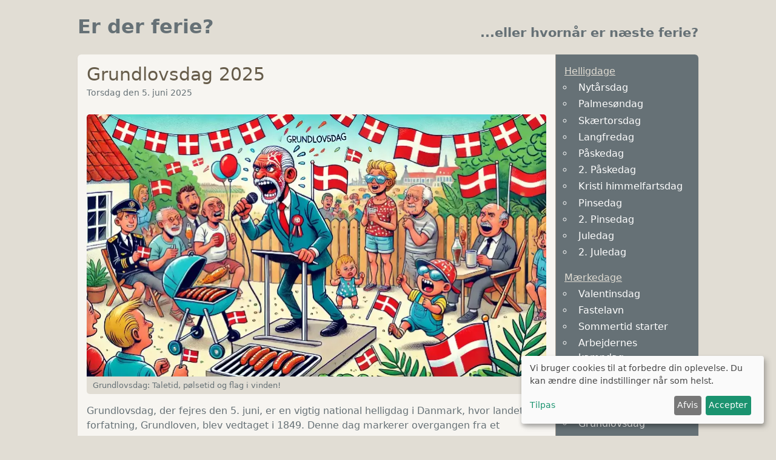

--- FILE ---
content_type: text/html; charset=utf-8
request_url: https://www.erderferie.dk/2025/grundlovsdag
body_size: 2749
content:
<!DOCTYPE html>
<html lang="en">
<head>
    <meta charset="utf-8" />
    <meta name="title" content="Grundlovsdag 2025 &#x2013; Er det en fridag? | ErDerFerie.dk" />
    <meta name="description" content="Grundlovsdag fejres 5. juni i Danmark. Se om det er en fridag og l&#xE6;s om dagens historiske betydning." />
    <meta name="viewport" content="width=device-width, initial-scale=1, maximum-scale=5, user-scalable=yes" />
            <meta property="og:image" content="/images/holidays/1792/grundlovsdag.webp" />
            <meta property="og:image:type" content="image/webp" />
            <meta property="og:image:width" content="1792" />
            <meta property="og:image:height" content="1024" />
                <meta property="og:image:alt" content="Grundlovsdag: Taletid, p&#xF8;lsetid og flag i vinden!" />
    <meta http-equiv="Content-Type" content="text/html; charset=utf-8" />
    <title>Grundlovsdag 2025 &#x2013; Er det en fridag? | ErDerFerie.dk</title>
    <link rel="icon" href="/favicon.ico" type="image/x-icon" />
    <link rel="shortcut icon" href="/favicon.ico" type="image/x-icon" />
    <link rel="stylesheet" href="/lib/bootstrap/dist/css/bootstrap.min.css" />
    <link rel="stylesheet" href="/css/site.min.css?v=p3AZ-SxSn7Ntjk7TvxYguYIiSZNQwza8EdPVm7E1Jko" />
    

</head>
<body class="">
    <header>
        <a href="/">Er der ferie?</a>
        <small>...eller hvornår er næste ferie?</small>
    </header>

    <div class="content-wrapper">
        <main role="main" class="d-flex flex-column">
            

<section class="">
    <h1>Grundlovsdag 2025</h1>
    <small>Torsdag den 5. juni 2025</small>
    <countdown data-target="1749074400000"></countdown>
    <figure><img src="/images/holidays/760/grundlovsdag.webp" alt="Grundlovsdag: Taletid, pølsetid og flag i vinden!" title="Grundlovsdag: Taletid, pølsetid og flag i vinden!" class="holiday-image" /><figcaption>Grundlovsdag: Taletid, pølsetid og flag i vinden!</figcaption></figure>
    <p>Grundlovsdag, der fejres den 5. juni, er en vigtig national helligdag i Danmark, hvor landets forfatning, Grundloven, blev vedtaget i 1849. Denne dag markerer overgangen fra et enevældigt monarki til et konstitutionelt monarki, hvilket gav borgerne politiske rettigheder og grundlæggende friheder. Grundloven har haft stor betydning for udviklingen af demokratiet i Danmark og har været grundlaget for det danske samfunds politiske struktur, herunder valgret, ytringsfrihed og retten til at danne organisationer. Grundlovsdag er derfor en tid til at fejre demokratiets styrke og mindes den historiske udvikling, der har formet Danmark som nation.<br /><br />I Danmark er Grundlovsdag en officiel helligdag og en fridag for mange, hvilket giver folk mulighed for at deltage i fejring og markering af dagen. Mange politikere og organisationer holder taler og events, der understreger vigtigheden af demokrati og borgerrettigheder. Det er også en dag, hvor mange vælger at tage del i politiske diskussioner og overvejelser om fremtiden for det danske samfund. Mange danskere bruger også dagen til at reflektere over, hvad det betyder at leve i et demokrati, og hvordan man kan værne om de rettigheder, Grundloven har sikret.<br /><br />Selvom det ikke nødvendigvis er en festdag med store traditioner som andre helligdage, er Grundlovsdag stadig en højtidelig og vigtig dag, der giver anledning til både politisk debat og samfundsrefleksion. Grundlovsdag markerer en dag, hvor den danske befolkning kan værdsætte den frihed og de rettigheder, de har, og samtidig forny deres engagement i det demokratiske system. For mange danskere er det en tid til at udtrykke deres politiske holdninger og støtte op om det demokrati, som Grundloven har været med til at skabe.</p>
</section>
        </main>


<aside class="navbar-nav navbar navbar-expand">
    <button class="navbar-toggler collapsed" type="button" data-bs-toggle="collapse" data-bs-target=".navbar-collapse" aria-controls="navbarNav" aria-expanded="false" aria-label="Toggle navigation">
        <span class="navbar-toggler-icon"></span>
    </button>
    <ul class="navbar-collapse flex-column collapse">
        <li class="nav-item label">
            <div class="nav-link disabled" href="#">Helligdage</div>
        </li>
            <li class="nav-item">
                <a class="nav-link" href="/2026/nytaarsdag">Nyt&#xE5;rsdag</a>
            </li>
            <li class="nav-item">
                <a class="nav-link" href="/2026/palmesoendag">Palmes&#xF8;ndag</a>
            </li>
            <li class="nav-item">
                <a class="nav-link" href="/2026/skaertorsdag">Sk&#xE6;rtorsdag</a>
            </li>
            <li class="nav-item">
                <a class="nav-link" href="/2026/langfredag">Langfredag</a>
            </li>
            <li class="nav-item">
                <a class="nav-link" href="/2026/paaskedag">P&#xE5;skedag</a>
            </li>
            <li class="nav-item">
                <a class="nav-link" href="/2026/2-paaskedag">2. P&#xE5;skedag</a>
            </li>
            <li class="nav-item">
                <a class="nav-link" href="/2026/kristi-himmelfartsdag">Kristi himmelfartsdag</a>
            </li>
            <li class="nav-item">
                <a class="nav-link" href="/2026/pinsedag">Pinsedag</a>
            </li>
            <li class="nav-item">
                <a class="nav-link" href="/2026/2-pinsedag">2. Pinsedag</a>
            </li>
            <li class="nav-item">
                <a class="nav-link" href="/2026/juledag">Juledag</a>
            </li>
            <li class="nav-item">
                <a class="nav-link" href="/2026/2-juledag">2. Juledag</a>
            </li>

        <li class="nav-item label">
            <div class="nav-link disabled" href="#">Mærkedage</div>
        </li>
            <li class="nav-item">
                <a class="nav-link" href="/2026/valentinsdag">Valentinsdag</a>
            </li>
            <li class="nav-item">
                <a class="nav-link" href="/2026/fastelavn">Fastelavn</a>
            </li>
            <li class="nav-item">
                <a class="nav-link" href="/2026/sommertid-starter">Sommertid starter</a>
            </li>
            <li class="nav-item">
                <a class="nav-link" href="/2026/arbejdernes-kampdag">Arbejdernes kampdag</a>
            </li>
            <li class="nav-item">
                <a class="nav-link" href="/2026/mors-dag">Mors dag</a>
            </li>
            <li class="nav-item">
                <a class="nav-link" href="/2026/store-bededag">Store bededag</a>
            </li>
            <li class="nav-item">
                <a class="nav-link" href="/2026/fars-dag">Fars dag</a>
            </li>
            <li class="nav-item">
                <a class="nav-link" href="/2026/grundlovsdag">Grundlovsdag</a>
            </li>
            <li class="nav-item">
                <a class="nav-link" href="/2026/sankthansaften">Sankthansaften</a>
            </li>
            <li class="nav-item">
                <a class="nav-link" href="/2026/sommertid-slutter">Sommertid slutter</a>
            </li>
            <li class="nav-item">
                <a class="nav-link" href="/2026/allehelgensaften">Allehelgensaften</a>
            </li>
            <li class="nav-item">
                <a class="nav-link" href="/2026/mortensaften">Mortensaften</a>
            </li>
            <li class="nav-item">
                <a class="nav-link" href="/2026/mortensdag">Mortensdag</a>
            </li>
            <li class="nav-item">
                <a class="nav-link" href="/2026/juleaftensdag">Juleaftensdag</a>
            </li>

        <li class="nav-item label">
            <div class="nav-link disabled" href="#">Diverse</div>
        </li>
        <li class="nav-item">
            <a class="nav-link" href="/kalender">Kalender</a>
        </li>
        <li class="nav-item">
            <a class="nav-link" href="/privatlivspolitik">Privatlivspolitik</a>
        </li>
    </ul>
</aside>    </div>


    <script src="/lib/jquery/dist/jquery.min.js" defer></script>
    <script src="/lib/popper/2.11.8/popper.min.js" defer></script>
    <script src="/lib/bootstrap/dist/js/bootstrap.bundle.min.js" defer></script>
    <script src="/js/site.js?v=CVQ3-jSGWT-JF50mhYyfFXgAhuHY3XbEl0RZCdAF1Co" defer></script>
    

    <div id="klaro" style="--notice-right: 20px; --notice-left: auto; --notice-bottom: 20px; --notice-top: auto; --button-text-color: #fff; --dark1: #fafafa; --dark2: #777; --dark3: #555; --light1: #444; --light2: #666; --light3: #111; --green3: #f00;"></div>
    <script type="text/javascript" src="/js/klaro-config.js?v=1vuVXDKH8OpiyqvZuRLMAIjbaiERc7D4nurk4EfA9us" defer></script>
    <script type="text/javascript" src="/js/klaro.js?v=HEO8_u20n6pLnij7V5KXUJ56LPSblJ79EyuL9RmZiFY" data-config="klaroConfig" defer></script>

    <script type="text/javascript">
        window.dataLayer = window.dataLayer || [];
        function gtag(){dataLayer.push(arguments);}
        gtag('js', new Date());
        gtag('config', 'G-FD4SWDFVN1', { 'anonymize_ip': true });
        gtag('consent', 'default', {
            'ad_storage': 'denied',
            'ad_user_data': 'denied',
            'ad_personalization': 'denied',
            'analytics_storage': 'denied',
            'wait_for_update': 500
        });
    </script>
    <script type="text/plain" data-type="application/javascript" data-name="ga4" async data-src="https://www.googletagmanager.com/gtag/js?id=G-FD4SWDFVN1"></script>
<script defer src="https://static.cloudflareinsights.com/beacon.min.js/vcd15cbe7772f49c399c6a5babf22c1241717689176015" integrity="sha512-ZpsOmlRQV6y907TI0dKBHq9Md29nnaEIPlkf84rnaERnq6zvWvPUqr2ft8M1aS28oN72PdrCzSjY4U6VaAw1EQ==" data-cf-beacon='{"version":"2024.11.0","token":"95a604af00574b7a8c326f5b52531bc9","r":1,"server_timing":{"name":{"cfCacheStatus":true,"cfEdge":true,"cfExtPri":true,"cfL4":true,"cfOrigin":true,"cfSpeedBrain":true},"location_startswith":null}}' crossorigin="anonymous"></script>
</body>
</html>



--- FILE ---
content_type: text/css
request_url: https://www.erderferie.dk/css/site.min.css?v=p3AZ-SxSn7Ntjk7TvxYguYIiSZNQwza8EdPVm7E1Jko
body_size: 1195
content:
html{position:relative;min-height:100%;font-family:"Muli",Arial,sans-serif;}@media(min-width:768px){html{font-size:16px;}}body{padding:0;margin:0;background-color:#e1ddd4;color:#667176;}h1{color:#665c4a;font-size:1.9rem;}h2{font-size:1.8rem;}h2,h3,h4,h5,h6{color:#665c4a;}a{color:#623500;}a:hover,a focus{color:#623500;text-decoration:none;}header{max-width:1024px;margin:20px auto 0 auto;position:relative;height:50px;font-weight:bold;}header a{position:absolute;left:0;top:0;font-size:inherit;font-size:2rem;display:block;color:inherit;-webkit-text-decoration:inherit;text-decoration:inherit;}header a:hover,header a:focus{color:inherit;}header small{position:absolute;right:0;bottom:0;font-size:1.3rem;}.content-wrapper{background-color:#f7f5f1;display:flex;max-width:1024px;margin:20px auto 0 auto;-moz-box-shadow:0 2px 2px rgba(204,197,185,.5);-webkit-box-shadow:0 2px 2px rgba(204,197,185,.5);box-shadow:0 2px 2px rgba(204,197,185,.5);-moz-border-radius:6px;-webkit-border-radius:6px;border-radius:6px;margin-bottom:30px;}.content-wrapper main{width:100%;padding:15px;}.content-wrapper main h1,.content-wrapper main h2{margin-bottom:0;}.content-wrapper main countdown{display:block;height:1rem;margin-bottom:.5rem;font-weight:bold;font-size:.9rem;}.content-wrapper main figure .holiday-image{width:100%;height:auto;object-fit:cover;object-position:center center;-moz-border-radius:5px 5px 0 0;-webkit-border-radius:5px 5px 0 0;border-radius:5px 5px 0 0;}.content-wrapper main figure figcaption{background-color:#e1ddd4;padding:5px 10px;font-size:.8rem;-moz-border-radius:0 0 5px 5px;-webkit-border-radius:0 0 5px 5px;border-radius:0 0 5px 5px;}.content-wrapper aside{background-color:#667176;width:14rem;padding:0 15px;-moz-box-shadow:inset 1px 0 0 0 #a29d93;-webkit-box-shadow:inset 1px 0 0 0 #a29d93;box-shadow:inset 1px 0 0 0 #a29d93;border-radius:0 6px 6px 0;-ms-flex-wrap:nowrap;-webkit-flex-wrap:nowrap;flex-wrap:nowrap;-webkit-justify-content:flex-start;justify-content:flex-start;-webkit-align-items:baseline;align-items:baseline;width:300px;}.content-wrapper aside .navbar-toggler{display:none;}.content-wrapper aside .navbar-toggler .navbar-toggler-icon{background-image:url("data:image/svg+xml,%3csvg xmlns='http://www.w3.org/2000/svg' viewBox='0 0 30 30'%3e%3cpath stroke='rgba%28255, 255, 255, 0.55%29' stroke-linecap='round' stroke-miterlimit='10' stroke-width='2' d='M4 7h22M4 15h22M4 23h22'/%3e%3c/svg%3e");}.content-wrapper aside .navbar-collapse{display:flex!important;flex-basis:auto;flex-grow:1;align-items:center;padding-left:15px;}.content-wrapper aside .navbar-collapse .nav-item{width:100%;list-style:circle;color:#fff;}.content-wrapper aside .navbar-collapse .nav-item.label{list-style:none;margin-left:-30px;}.content-wrapper aside .navbar-collapse .nav-item .nav-link{width:100%;padding:.1rem .5rem;}.content-wrapper aside .navbar-collapse .nav-item .nav-link.disabled{color:#e1ddd4;-webkit-text-decoration:underline;text-decoration:underline;padding-top:1rem;padding-left:0;}.content-wrapper aside a{color:#fff;}.content-wrapper aside a:hover,.content-wrapper aside a:focus{color:#623500;}.content-wrapper aside .active a{color:#acacb7;}@media(max-width:1024px){header{position:absolute;top:0;left:0;color:#fff;z-index:1;margin:0;}header a{position:unset;font-size:1.5rem;padding-left:15px;}header small{display:none;}.content-wrapper{-moz-border-radius:unset;-webkit-border-radius:unset;border-radius:unset;-moz-box-shadow:unset;-webkit-box-shadow:unset;box-shadow:unset;margin-bottom:0;}.content-wrapper main{padding-top:30px;}.content-wrapper main h1{font-size:1.6rem;}.content-wrapper main h2{font-size:1.4rem;}.content-wrapper aside{position:absolute;top:0;left:0;width:100%;-moz-border-radius:unset;-webkit-border-radius:unset;border-radius:unset;-webkit-align-items:end;align-items:end;-ms-flex-wrap:unset;-webkit-flex-wrap:unset;flex-wrap:unset;-webkit-justify-content:unset;justify-content:unset;}.content-wrapper aside .navbar-toggler{display:unset;}.content-wrapper aside .navbar-toggler:focus{-moz-box-shadow:unset;-webkit-box-shadow:unset;box-shadow:unset;}.content-wrapper aside .navbar-collapse{display:none!important;width:100%;-webkit-align-items:baseline;align-items:baseline;}.content-wrapper aside .navbar-collapse.show{display:flex!important;}.no-menu header{color:#667176;}.no-menu .content-wrapper{margin-top:50px;}}.calendar{display:grid;grid-template-columns:repeat(3,auto);-moz-column-gap:15px;-ms-column-gap:15px;-webkit-column-gap:15px;column-gap:15px;row-gap:15px;}@media(max-width:1024px){.calendar{grid-template-columns:repeat(1,auto);}}.calendar .month{background-color:#e1ddd4;padding:5px;-moz-border-radius:5px;-webkit-border-radius:5px;border-radius:5px;}.calendar .month .title{text-transform:capitalize;font-weight:bold;padding-left:5px;}.calendar .month .workdays{float:right;padding-right:10px;opacity:.8;font-size:.8rem;}.calendar .month ul{display:grid;grid-template-columns:repeat(8,auto);list-style-type:none;padding:0;margin:0;}.calendar .month ul>li{padding:0;margin:0;text-align:center;padding:3px 0;}.calendar .month .weekdays>li{text-transform:uppercase;opacity:.6;}.calendar .month .days .today{background-color:#f7f5f1;border-radius:3px;}.calendar .month .days .week{background-color:#f0eade;}.calendar .month .days a{font-weight:bold;-webkit-text-decoration:none;text-decoration:none;}.calendar .month .days a.optional{opacity:.5;}.privacy-policy h1,.privacy-policy h2,.privacy-policy h3{margin-top:1em;margin-bottom:.5em;line-height:1.2;}.privacy-policy h1{font-size:2em;margin-top:0;}.privacy-policy h2{font-size:1.75em;}.privacy-policy h3{font-size:1.5em;}.privacy-policy p,.privacy-policy ul,.privacy-policy ol{margin-bottom:1em;}.privacy-policy ul,.privacy-policy ol{padding-left:1.5em;}.privacy-policy a{text-decoration:underline;}.privacy-policy a:hover{text-decoration:none;}.privacy-policy section{margin-bottom:2em;padding-bottom:1em;border-bottom:1px solid #000;}.privacy-policy .contact-link{font-weight:bold;}

--- FILE ---
content_type: text/javascript
request_url: https://www.erderferie.dk/js/site.js?v=CVQ3-jSGWT-JF50mhYyfFXgAhuHY3XbEl0RZCdAF1Co
body_size: 216
content:
// Inspiration: https://cdn.jsdelivr.net/gh/hilios/jQuery.countdown@2.2.0/dist/jquery.countdown.js
// https://hilios.github.io/jQuery.countdown/
(function () {
    var precision = 100;

    const tooltipTriggerList = document.querySelectorAll('[title]')
    const tooltipList = [...tooltipTriggerList].map(tooltipTriggerEl => new bootstrap.Tooltip(tooltipTriggerEl))

    $('countdown').each(function () {
        var $this = $(this);
        var interval = setInterval(function () {
            let target = new Date($this.data('target'));
            let secsLeft = Math.ceil((target.getTime() - new Date().getTime()) / 1000);

            if (secsLeft === $this.data('left'))
            {
                return;
            }

            $this.data('left', secsLeft);

            if (secsLeft <= 0)
            {
                clearInterval(interval);
                $this.text('');
                return;
            }

            let days = Math.floor(secsLeft / 60 / 60 / 24);
            let hours = Math.floor(secsLeft / 60 / 60) % 24;
            var minutes = Math.floor(secsLeft / 60) % 60;
            var seconds = secsLeft % 60;

            var txt = '';
            if (days > 0)
                txt += days + (days == 1 ? ' dag, ' : ' dage, ');
            if (days > 0)
                txt += hours + (hours == 1 ? ' time, ' : ' timer, ');
            if (hours > 0)
                txt += minutes + (minutes == 1 ? ' minut, ' : ' minutter, ');
            if (minutes > 0)
                txt += seconds + (seconds == 1 ? ' sekund, ' : ' sekunder');

            $this.text(txt);
            //console.log(txt);
                
        }, precision);        
    });
})();

--- FILE ---
content_type: text/javascript
request_url: https://www.erderferie.dk/js/klaro-config.js?v=1vuVXDKH8OpiyqvZuRLMAIjbaiERc7D4nurk4EfA9us
body_size: 627
content:
var klaroConfig = {
    elementID: 'klaro',
    noAutoLoad: false,
    htmlTexts: true,
    embedded: false,
    groupByPurpose: false,
    storageMethod: 'cookie',
    cookieName: 'klaro',
    cookieExpiresAfterDays: 120,
    default: false,
    mustConsent: false,
    acceptAll: true,
    hideDeclineAll: false,
    hideLearnMore: false,
    lang: 'da',
    translations: {
        da: {
            acceptAll: 'Accepter alle',
            declineAll: 'Afvis alle',
            acceptSelected: 'Accepter valgte',
            ok: 'Accepter',
            save: 'Gem',
            close: 'Luk',
            privacyPolicyUrl: '/privatlivspolitik',
            privacyPolicy: {
                text: 'Privatlivspolitik',
                text: 'Læs vores <a href="/privatlivspolitik" target="_blank" rel="noopener">privatlivspolitik</a>',
            },
            service: {
                disableAll: {
                    title: "Skift alle",
                    description: "Slå alle til eller fra"
                },
            },
            consentModal: {
                title: 'Information om cookies',
                description: 'Vi bruger cookies for at sikre, at vores hjemmeside fungerer korrekt, og for at analysere trafik samt vise relevante annoncer. Du kan vælge, hvilke cookies du vil acceptere.',
            },
            consentNotice: {
                description: 'Vi bruger cookies til at forbedre din oplevelse. Du kan ændre dine indstillinger når som helst.',
                learnMore: 'Tilpas',
            },
            purposes: {
                analytics: 'Statistik & analyse',
                advertising: 'Annoncering',
            },
            services: {
                ga4: {
                    description: 'Google Analytics 4 hjælper os med at forstå, hvordan besøgende bruger vores hjemmeside.',
                }/*,
                adsense: {
                    description: 'Google AdSense viser relevante annoncer baseret på dine interesser.',
                },*/
            },
        },
    },
    services: [
        {
            name: 'ga4',
            title: 'Google Analytics 4',
            purposes: ['analytics'],
            cookies: [ /^_ga/, /^_gid/, /^_gat/, /^_gac_/, /^_ga_[a-zA-Z0-9]+/ ],
            required: false,
            default: true,
            onlyOnce: true,
            translations: {
                da: {
                    description: 'Google Analytics 4 hjælper os med at forstå, hvordan besøgende bruger vores hjemmeside.'
                },
            },
            onAccept: `
                gtag('consent', 'update', {
                    'analytics_storage': 'granted',
                })
            `,
            onDecline: `
                gtag('consent', 'update', {
                    'analytics_storage': 'denied',
                })
            `,
        }/*,
        {
            name: 'adsense',
            title: 'Google AdSense',
            purposes: ['advertising'],
            cookies: [ /^_gads/, /^_gac_/, /^__gads/, /^__gpi/ ],
            required: false,
            default: true,
            onlyOnce: true,
            translations: {
                da: {
                    description: 'Google AdSense viser relevante annoncer baseret på dine interesser.'
                },
            },
            onAccept: `
                gtag('consent', 'update', {
                    'ad_storage': 'granted',
                    'ad_user_data': 'granted',
                    'ad_personalization': 'granted',
                })
            `,
            onDecline: `
                // we deny analytics storage
                gtag('consent', 'update', {
                    'ad_storage': 'denied',
                    'ad_user_data': 'denied',
                    'ad_personalization': 'denied',
                })
            `,
        },*/
    ],
};
